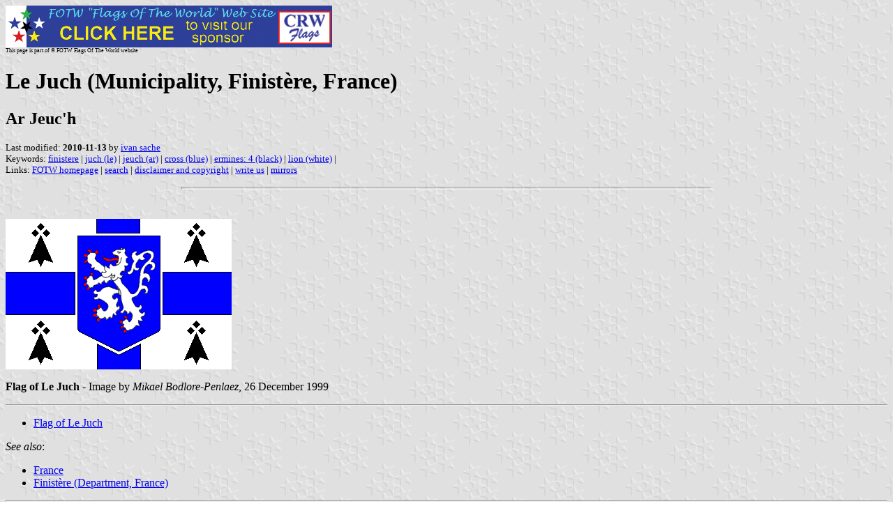

--- FILE ---
content_type: text/html
request_url: https://crwflags.com/FOTW/FLAGS/fr-29-lj.html
body_size: 2881
content:
<HTML>
<HEAD>
<TITLE>Le Juch (Municipality, Finist&egrave;re, France)</TITLE>
<SUBTITLE Ar Jeuc'h>
<EDITOR isa>
<ABSTRACT >
<KEYWORDS finistere,juch (le),jeuch (ar),cross (blue),ermines: 4 (black),lion (white),>
</HEAD>
<BODY background="../images/fotwbckg.gif">
<A HREF="host.html"><IMG SRC="../images/linea2.gif" BORDER=0 VALIGN=CENTER></A><BR>
<FONT SIZE=-2><SUP>This page is part of &copy; FOTW Flags Of The World website</SUP></FONT>
<H1>Le Juch (Municipality, Finist&egrave;re, France)</H1>
<H2>Ar Jeuc'h</H2>
<P><FONT SIZE=-1>Last modified: <B>2010-11-13</B> by <A HREF="mailto:veksil74200@yahoo.fr">ivan sache</A>
<BR>
Keywords: <A HREF="keywordf.html#finistere">finistere</A> | <A HREF="keywordj.html#juch (le)">juch (le)</A> | <A HREF="keywordj.html#jeuch (ar)">jeuch (ar)</A> | <A HREF="keywordc.html#cross (blue)">cross (blue)</A> | <A HREF="keyworde.html#ermines: 4 (black)">ermines: 4 (black)</A> | <A HREF="keywordl.html#lion (white)">lion (white)</A> | <BR>
Links: <A HREF="index.html">FOTW homepage</A> |
<A HREF="search.html">search</A> | 
<A HREF="disclaim.html">disclaimer and copyright</A> | 
<A HREF="mailto:rob.raeside@gmail.com">write us</A> | 
<A HREF="mirror.html">mirrors</A>
</FONT><br><HR SIZE=4 ALIGN=CENTER WIDTH=60%><br>
<!--CUT ABOVE-->





</P>

<P><A HREF="../images/f/fr-29-lj.gif"><IMG
SRC="../images/f/fr-29-lj.gif" ALT="[Le Juch]" WIDTH=324 HEIGHT=216
BORDER=0 ALIGN=bottom></A></P>

<P><B>Flag of Le Juch</B> - Image by <I>Mikael Bodlore-Penlaez</I>, 26 December 1999</P>

<HR>

<UL>
   <LI><A HREF="#des">Flag of Le Juch</A>
</UL>

<P><I>See also</I>:</P>

<UL>
   <LI><A HREF="fr.html">France</A>
   
   <LI><A HREF="fr-29.html">Finist&egrave;re (Department, France)</A>

</UL>

<HR>

<H2><A NAME="des"></A>Flag of Le Juch</H2>

<P>According to <I>Ar Banniel</I>
<A HREF="bib-ara.html#arb">[arb]</A> #10 (1999), the official flag of the municipality of Le Juch, created in
1999 by Bernard Le Brun, is white with a blue cross, a black ermine spot in each quarter and, overall, a blue escutcheon outlined in white and charged with a white lion with red tongue and claws.</P>

<P>The escutcheon, "Azure, a lion argent armed and langued gules", is the coat of arms of the Barons of Le Juch, whose lineage extincted at the end of the 15th century.<BR>
The four ermine spots represent the four sections of the municipality.<BR>
The cross, here blue, recalls the <A HREF="fr-bz-du.html">Breton flag in
the Crusades times</A> (black cross on a white field). The
Barons of Le Juch went on the Crusades, while the soldiers
from the Pays glazik (Blue Country), to which Le Juch belongs, are
supposed to have worn blue crosses.</P>

<P>The flag was officially presented on Sunday 4 April 1999 during
the celebration of the 100th anniversary of the creation of the
municipality. There is also a vertical version of the flag.</P>

<P><I>Ivan Sache</I>, 26 December 1999</P>

</body>
</HTML>






